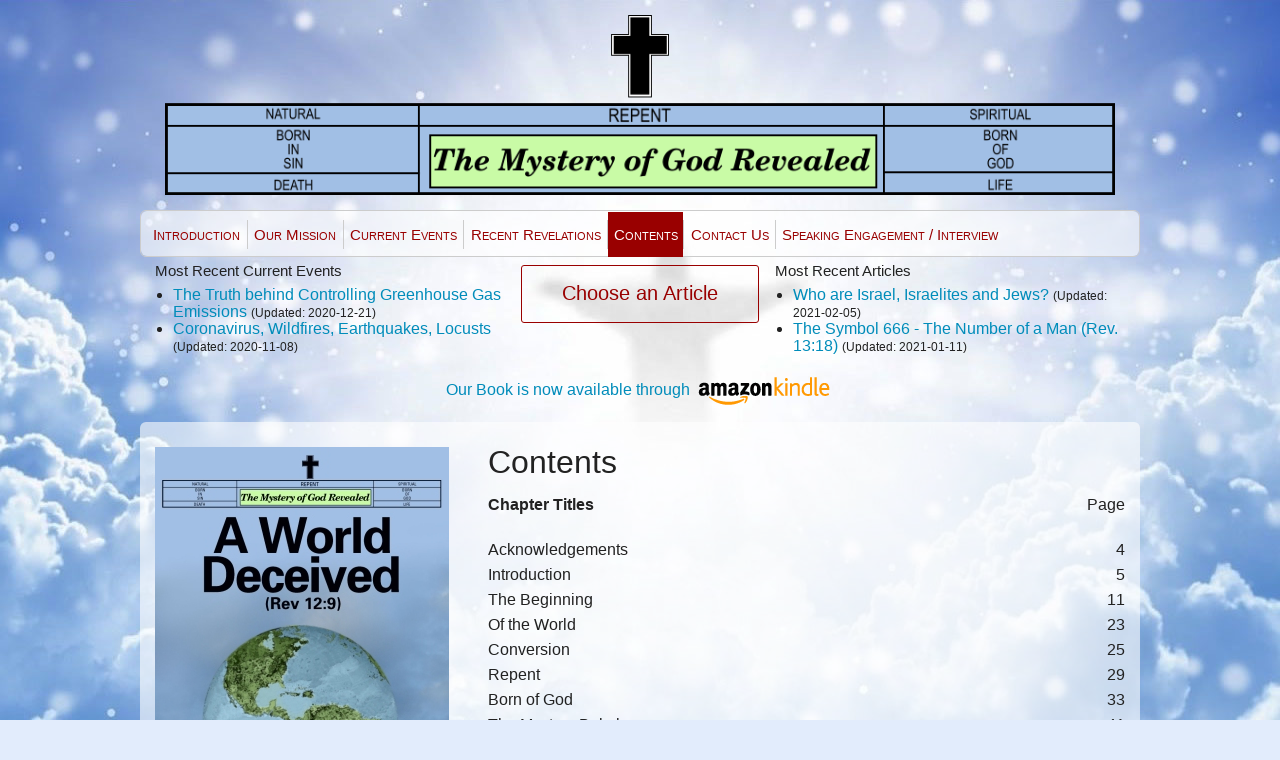

--- FILE ---
content_type: text/html; charset=UTF-8
request_url: https://aworlddeceived.ca/contents/
body_size: 9902
content:
<!doctype html>
<html class="no-js" lang="en">
  <head>
    <meta charset="utf-8" />
    <meta name="viewport" content="width=device-width, initial-scale=1.0" />
    <title>Table of Contents - A World Deceived</title>
	<meta name="description" content="A WORLD DECEIVED, based on biblical and historical information and how deceptions have entered into the world through the traditions and doctrines mankind has followed for thousand of years">		
    <link rel="stylesheet" href="/css/foundation.css" />
	<link rel="stylesheet" href="/css/custom.css" />
	<link rel="stylesheet" href="//maxcdn.bootstrapcdn.com/font-awesome/4.3.0/css/font-awesome.min.css">
	<!--[if IE]>
	<style>
	    .top-bar-section ul li > a {
			font-size: 0.95rem !important;
		}
	</style>
	<![endif]-->
    <script src="/js/vendor/modernizr.js"></script>
	<meta name="google-translate-customization" content="78f88dcdeb53880e-7120ec4e36384c0e-gaa0dd394aa78bc92-15"></meta>
  </head>
  <body>
	<script>
	  (function(i,s,o,g,r,a,m){i['GoogleAnalyticsObject']=r;i[r]=i[r]||function(){
	  (i[r].q=i[r].q||[]).push(arguments)},i[r].l=1*new Date();a=s.createElement(o),
	  m=s.getElementsByTagName(o)[0];a.async=1;a.src=g;m.parentNode.insertBefore(a,m)
	  })(window,document,'script','//www.google-analytics.com/analytics.js','ga');

	  ga('create', 'UA-63290919-1', 'auto');
	  ga('send', 'pageview');

	</script>
	
	<header id="toplogo">
		<div class="row">
		<a href="/" title="Locate your favorite business"><img src="/img/header.png" alt="Canada's Local Business Directory"></a>
		</div>
	</header>
	
	<div class="contain-to-grid">
	<div class="top-bar-container">
	<nav class="top-bar" data-topbar role="navigation">
		
  <ul class="title-area">
    <li class="name"></li>
    <li class="toggle-topbar menu-icon"><a href="#"><span>Menu</span></a></li>
  </ul>
<section class="top-bar-section">
<ul class="center">
	<li><a href="/">Introduction</a></li>
	<li class="divider"></li>
	<li><a href="/ourmission">Our Mission</a></li>
	<li class="divider"></li>
	<li><a href="/current-events/">Current Events</a></li>
	<li class="divider"></li>
	<li><a href="/recent-revelations/">Recent Revelations</a></li>
	<li class="divider"></li>
	<li class="active"><a href="/contents/">Contents</a></li>
	<li class="divider"></li>
	<li><a href="/contactus/">Contact Us</a></li>
	<li class="divider"></li>
	<li><a href="/speaking/">Speaking Engagement / Interview</a></li>
</ul>
</section>

</nav>
</div>
</div>	<div class="cleared"></div>
	<div class="row translate">
		<div class="large-4 medium-4 small-10 translate">
			<div id="google_translate_element"></div><script type="text/javascript">
			function googleTranslateElementInit() {
			  new google.translate.TranslateElement({pageLanguage: 'en', layout: google.translate.TranslateElement.InlineLayout.HORIZONTAL, autoDisplay: false, gaTrack: true, gaId: 'UA-63290919-1'}, 'google_translate_element');
			}
			</script><script type="text/javascript" src="//translate.google.com/translate_a/element.js?cb=googleTranslateElementInit"></script>
		</div>
	</div>
	<div class="selection-row">
        <div class="left">
            <h4>Most Recent Current Events</h4><ul><li><a href="/current-events/#greehouse-gas-emissions" title="The Truth behind Controlling Greenhouse Gas Emissions">The Truth behind Controlling Greenhouse Gas Emissions</a> <span class="smfont">(Updated: 2020-12-21)</span>
<li><a href="/current-events/#coronavirus" title="Coronavirus, Wildfires, Earthquakes, Locusts">Coronavirus, Wildfires, Earthquakes, Locusts</a> <span class="smfont">(Updated: 2020-11-08)</span>
</ul>        </div>
        <div class="center"><a href="/articles" class="large radius button choose">Choose an Article</a></div>
        <div class="right">
            <h4>Most Recent Articles</h4><ul><li><a href="/articles/who-are-israel-israelites-and-jews" title="Who are Israel, Israelites and Jews?">Who are Israel, Israelites and Jews?</a> <span class="smfont">(Updated: 2021-02-05)</span>
<li><a href="/articles/the-symbol-666-the-number-of-a-man-rev-1318" title="The Symbol 666 - The Number of a Man (Rev. 13:18)">The Symbol 666 - The Number of a Man (Rev. 13:18)</a> <span class="smfont">(Updated: 2021-01-11)</span>
</ul>        </div>
    </div>
	<div class="row center"><a href="http://www.amazon.com/A-World-Deceived-ebook/dp/B004XTCT08/ref=sr_1_1?ie=UTF8&qid=1303908042&sr=1-1-spell" target="_blank">Our Book is now available through <img src="/img/kindle-logo-RGB-01.png"></a></div><div class="row content">
	<div class="large-4 medium-4 columns sidebar-l">
		<div class="sidebox">
<img src="/img/fcover.jpg">
</div>	</div>
	<div class="large-8 medium-8 columns insidecontent">
    	<h1>Contents</h1>
		<p><strong>Chapter Titles</strong><span class="right">Page</span></p>
			<p>Acknowledgements<span class="right">4</span><br />
			Introduction<span class="right">5</span><br />
			The Beginning<span class="right">11</span><br />
			Of the World<span class="right">23</span><br />
			Conversion<span class="right">25</span><br />
			Repent<span class="right">29</span><br />
			Born of God<span class="right">33</span><br />
			The Mystery Babylon<span class="right">41</span><br />
			Popes and the Princes of this World<span class="right">53</span><br />
			Shroud of Turin a Hoax<span class="right">61</span><br />
			Christmas: Strictly a Pagan Celebration<span class="right">65</span><br />
			Easter: Strictly a Pagan Celebration<span class="right">71</span><br />
			Foundations Out of Course<span class="right">77</span><br />
			The Mystery of God Revealed<span class="right">81</span><br />
			Fellow Servants<span class="right">91</span><br />
			The Virgin Birth and the Appearances of Mary<span class="right">95</span><br />
			Sainthood by the Pope<span class="right">101</span><br />
			The Abomination of Desolation<span class="right">107</span><br />
			Spiritual Blindness<span class="right">111</span><br />
			Soldiers for Christ<span class="right">129</span><br />
			The Future<span class="right">153</span><br />
			Notes and References<span class="right">160</span><br />
    </div>
	<div class="large-4 medium-4 columns sidebar-r">
		<div class="sidebox">
<img src="/img/fcover.jpg">
</div>	</div>
</div>

<footer>
	<div class="row">
		<div class="large-7 columns footermenu">
			<p><a href="/privacy">Privacy Policy</a>
			<a href="/tos">Terms &amp; Conditions</a>
			<a href="/publishing">Publishing Info</a>
			<a href="/contactus">Contact Us</a>
		</p>
		</div>
		<div class="large-5 columns">
			<p>Copyright &copy; 2026 <a href="/">FSMI Publishing</a> All Rights Reserved</p>
		</div>
</footer>
<!--<script src="/js/vendor/jquery.js"></script>-->
<script src="//ajax.googleapis.com/ajax/libs/jquery/1.10.2/jquery.min.js"></script>
<script>window.jQuery || document.write('<script src="/js/vendor/jquery.js"><\/script>')</script>
<script src="/js/foundation.min.js"></script>
<script src="/js/foundation/foundation.offcanvas.js"></script>
<script>
	$(function(){
	    $(document).foundation({
			offcanvas : {
			    // Sets method in which offcanvas opens.
			    // [ move | overlap_single | overlap ]
			    open_method: 'move', 
			    // Should the menu close when a menu link is clicked?
			    // [ true | false ]
			    close_on_click : false
			},
	        abide: {
	            patterns: {
	                password: /^(.){8,}$/,
					lmax75: /^(.){,75}$/,
					specialfield: /^((25[0-5]|2[0-4][0-9]|1[0-9][0-9]|[1-9][0-9]|[0-9])\.){3}(25[0-5]|2[0-4][0-9]|1[0-9][0-9]|[1-9][0-9]|[0-9])$/
	            }
	        }
	    });
	});
	
	$(document).ready(function(){
/*		if($('.desktoponly').css('display') == 'none') {
			$( "#mobile" ).load( "/menu.txt" );
		}
		if($('.mobileonly').css('display') == 'none') {
			$( "#desktopmenu" ).load( "/menu2.txt" );
		}
*/		
		$('.side').on('click', function(e) {
			$('.off-canvas-wrap').foundation('offcanvas', 'hide', 'move-right');
		});
		$(document).on("click",".submit-button",function(){
			var form = $(this).closest("form");
			//console.log(form);
			form.submit();
		});
		// show a dialog box when clicking on a link
		$('.deletelisting').on('click', function(e) {
	        e.preventDefault();
			var addressValue = $(this).attr("href");
	        $.Zebra_Dialog('Are you sure you want to delete this listing? This is <strong>not reversible</strong>.', {
			    'type':     'question',
			    'title':    'Confirm Delete',
			    'buttons':  [
			                    {caption: 'Yes', callback: function() { window.location.href = addressValue; }},
			                    {caption: 'No'}
			                ]
			});
	    });
		$('.hidelisting').on('click', function(e) {
	        e.preventDefault();
			var addressValue = $(this).attr("href");
	        $.Zebra_Dialog('Are you sure you want to <strong>Deactivate</strong> this listing? This means it will not be visible to the public any longer.', {
			    'type':     'question',
			    'title':    'Please Confirm',
			    'buttons':  [
			                    {caption: 'Yes', callback: function() { window.location.href = addressValue; }},
			                    {caption: 'No'}
			                ]
			});
	    });
		$('.showlisting').on('click', function(e) {
	        e.preventDefault();
			var addressValue = $(this).attr("href");
	        $.Zebra_Dialog('Are you sure you want to <strong>Activate</strong> this listing?', {
			    'type':     'question',
			    'title':    'Please Confirm',
			    'buttons':  [
			                    {caption: 'Yes', callback: function() { window.location.href = addressValue; }},
			                    {caption: 'No'}
			                ]
			});
	    });
	});
	$('#updatepass').change(function() {
		$('#acc_pword').attr('disabled', ! this.checked);
		$('#acc_pword_confirm').attr('disabled', ! this.checked);
	});
	
	$('#forgot').on('click', function(e) {
        e.preventDefault();
		$("#forgotpassword").show("slow");
    });

</script>
</body>
</html>


--- FILE ---
content_type: text/css
request_url: https://aworlddeceived.ca/css/custom.css
body_size: 8669
content:
body {
	background: #E2ECFC url('../img/page-back.jpg') top center no-repeat fixed;
	margin:0;
	padding: 0;
}
header {
	padding: 15px 0;
	text-align: center;
}
header img {
	width: 95%;
	max-width: 1000px;
}
.contain-to-grid {
    background: none;
}
.top-bar {
	background: rgba(255,255,255,0.6);
	border-radius: 6px;
	padding: 1px 6px;
	
}

.selection-row {
    margin: 0 auto;
    max-width: 1000px;
    display: flex;
    justify-content: center;
    align-items: flex-start;
    line-height: 1.2;
}
.selection-row h4 {
    font-size: 15px;
    margin-bottom: 5px;
}
.selection-row ul li {
    line-height: 1.1;
}
.selection-row .left, .selection-row .right {
    max-width: 37%;
    min-width: 37%;
    padding: 0 10px;
}
.smfont {
    font-size: 12px;
}
.selection-row .center {
    max-width: 25%;
    min-width: 25%;
}
.cc {
	text-align: right;
}
.cc strong {
	float: left;
}
.small-1a {
    width: 12.33333%; }
.small-1a.columns, .small-11a.columns {
	padding-left: 0 !important;
	padding-right: 0 !important;
}

.small-11a {
    width: 87.66667%; }

@media only screen and (min-width: 64.0625em) {
.top-bar-section > ul > .divider, .top-bar-section > ul > [role="separator"] {
	height: 1.8rem;
}
.top-bar-section > ul > .divider {
	border-right: solid 1px #ccc;
	margin: 8px 0 0 0;
}
}
.top-bar-section .divider {
	border-top: solid 1px #ccc;
}
.top-bar-container {
	border: 1px #ccc solid;
	border-radius: 6px;
	position: relative;
}
.contain-to-grid .top-bar-container {
	max-width: 62.5rem;
	margin: 0 auto;
}
.top-bar.expanded .title-area {
	background: rgba(255,255,255,0.6);
	border-radius: 6px 6px 0 0;
	padding: 1px 6px;
	border-top: 1px #ccc solid;
	border-left: 1px #ccc solid;
	border-right: 1px #ccc solid;
}
@media only screen and (max-width: 64.0625em) {
.top-bar-section {
	background: rgba(255,255,255,0.6);
	border-radius: 0 0 6px 6px;
	padding: 1px 6px;
	border-bottom: 1px #ccc solid;
	border-left: 1px #ccc solid;
	border-right: 1px #ccc solid;
}
}
.choose {
	margin: 0.5rem 0 !important;
	padding: 1rem 2.5rem 1.0625rem !important;
	background-color: transparent !important;
	border: 1px #900 solid;
	color: #900 !important;
}
.choose:hover, .choose:focus {
	background-color: #A1BFE5 !important;
	color: #333 !important;
	border: 1px #333 solid;
}
.content {
	margin-top: 15px;
	background: rgba(255,255,255,0.6);
	border-radius: 6px;
}
.top-bar-section ul li {
	background: none !important;
}
.top-bar-section li a:not(.button) {
    background: none !important;   
}

.top-bar-section li a:not(.button):hover {
    background: #990000 !important;
	color: #fff !important;
}

.top-bar-section ul li.active > a {
    background: #990000 !important;
	color: #fff !important;
}

.top-bar-section ul li.active > a:hover {
    background: none !important;   
}

.top-bar-section ul li > a {
	color: #990000;
	font-variant: small-caps; 
	font-size: 0.94rem;
	
}

@media all and (-ms-high-contrast: none), (-ms-high-contrast: active) {
/* IE10+ CSS styles go here */
	.top-bar-section ul li > a {
		font-size: 0.94rem;
	}
}

.top-bar-section li:not(.has-form) a:not(.button) {
	padding: 0 0.40rem;
	
}
.top-bar .toggle-topbar.menu-icon a {
	color: #333;
}
.top-bar .toggle-topbar.menu-icon a span::after {
	box-shadow: 0px 0px 0px 1px #333, 0px 7px 0px 1px #333, 0px 14px 0px 1px #333;
}
.top-bar-section li.active:not(.has-form) a:not(.button) {
	padding: 0 0.35rem;
}
.printable {
	text-align: right; 
	font-size: 0.9em;
}
.goog-te-combo {
	max-width: 65%;
}
.cc {
	padding-left: 0 !important;
}
.loginbox {
	padding-top: 20px;
}
button.xsmall, .button.xsmall {
	padding: 0.275rem 0.55rem 0.3375rem;
}
.center {
	text-align: center;
}
.translate {
	margin: 0 auto;
}
a.white {
	background: rgba(255,255,255,0.6);
	border-radius: 3px;
	padding: 1px 6px;
	color: #A1BFE5;
}
footer {
	background: none repeat scroll 0% 0% #333;
	color: #888;
	font-size: 0.9em;
	padding: 12px 0 24px 0;
	margin-top: 30px;
	
}
footer p {
	font-size: 0.9em;
}
footer a:link, footer a:visited {
	font-size: 0.9em;
	color: #888;
}
footer a:hover {
	color: #fff;
}
footer .footermenu a:link {
	padding: 0 15px;
}
footer .center {
	text-align: center;
}
.mobileonly {
	display: none;
}
.tab-bar .menu-icon {
	text-indent: 2.8875rem;
}
.tab-bar .menu-icon {
	width: 10.8125rem;
}
.tab-bar-section.middle {
	left: 9.8125rem;
	right: 9.8125rem;
}
.h5 {
	color: #FF0000 !important;
	
}
.insidecontent {
	padding: 15px;
}
.currentcontent {
	width: 66.66667%;
	float: left;
	padding-left: 0.9375rem;
	padding-right: 0.9375rem;
	padding-top: 0.9rem;
}
@media only screen and (max-width: 64.0625em) {
	footer {
		text-align: center;
	}
	footer .footermenu a:link {
		padding: 0 8px;
	}
	.mobileonly {
		display: block;
	}
	.currentcontent {
		width: 100%;
		float: none;
	}
}


.contact-label {
	float:left;
	width: 125px;
	padding-right: 8px;
}
.contact-info {
	float: left;
}
.desktoponly {
	display: none;
}
@media only screen and (min-width: 64.0625em) {
	.contact-info {
		width: 100%;
	}
	.desktoponly {
		display: block;
	}
}
.cleared {
	clear: both;
}
#search-banner {
	background: #2E559C;
	background-image: -ms-linear-gradient(top, #4A79BC 0%, #2E559C 100%);
	background-image: -moz-linear-gradient(top, #4A79BC 0%, #2E559C 100%);
	background-image: -o-linear-gradient(top, #4A79BC 0%, #2E559C 100%);
	background-image: -webkit-gradient(linear, left top, left bottom, color-stop(0, #4A79BC), color-stop(1, #2E559C));
	background-image: -webkit-linear-gradient(top, #4A79BC 0%, #2E559C 100%);
	background-image: linear-gradient(to bottom, #4A79BC 0%, #2E559C 100%);
	color: #fff;
	
}
#search-banner h1, #search-banner h3 {
	color: #fff;
	padding: 0;
	margin: 0;
	line-height: 1.1;
	text-align: center;
}
#search-banner h3 {
	padding-bottom: 10px;
	color: #D4D2D2;
}
#search-banner label {
	color: #fff;
	font-weight: bold;
	font-size: 1.0em;
}
.breadcrumbs {
	margin-top: 10px;
}
.sidebar, .sidebar-l, .sidebar-r {
	margin-top: 25px;
}
.sidebar-r {
	display: none;
}
@media only screen and (max-width: 40em) {
	.sidebar-l {
		display: none;
	}
	.sidebar-r {
		display: block;
	}
}

.side-nav li {
	margin: 0 0 .2em 0;
	background: #008CBA;
	border: 1px #D8D8D8 solid;
}
.side-nav li a {
	padding: 0.25rem 0.5rem !important;
	color: #fff !important;
}
.side-nav li a:hover {
	background: #990000 !important;
}

.special { display: none; }
.inactive {
	
}
.content {

}
.content h1 {
	font-size: 2.0rem;
}
.article h3, .article h5 {
	color: #900;
	font-size: 1.05rem;
}
.panel.inactive {
    background: #FFFFD6;
 }
.panel.pending {
    background: #CAFFCD;
 }
.provincebox, .frontbox {
	height: 119px;
	overflow: hidden;
}
.frontbox h5 a:link, .medfont h5 a:link, .provincebox h5 a:link, .frontbox h5 a:visited, .medfont h5 a:visited, .provincebox h5 a:visited {
	color: #333;
}
.smallfont p, .smallfont a {
	font-size: 0.85em;
	line-height: 0.9em;
}
.medfont p, .medfont a {
	font-size: 0.9em;
	line-height: 0.95em;
}
#forgotpassword {
	display: none;
}
.addlisting {
	margin-right: 30px;
}
select[multiple], select[size] { height: auto; background-image: none; }
#log {
	display: none;
}
.ms-container {
	margin: 0 0 1rem;
}
.error .ms-container {
	margin: 0 0 0;
}
.sidebox {
	padding: 0 0 20px 0;
}
img.footerbanner {
	width: 100%;
	max-width: 468px;
}
hr.top {
	margin-top: 0;
}
.homemain {
	margin-top: 30px;
}
input[type=radio].with-font,
input[type=checkbox].with-font {
    border: 0;
    clip: rect(0 0 0 0);
    height: 1px;
    margin: -1px;
    overflow: hidden;
    padding: 0;
    position: absolute;
    width: 1px;
}
.largefont {
	font-size: 1.3em;
}
    
input[type=radio].with-font ~ label:before,
input[type=checkbox].with-font ~ label:before {
    font-family: FontAwesome;
    display: inline-block;
    content: "\f1db";
    letter-spacing: 10px;
    font-size: 1.3em;
    color: #535353;
    width: 1.5em;
}

input[type=radio].with-font:checked ~ label:before,
input[type=checkbox].with-font:checked ~ label:before  {
    content: "\f00c";
    font-size: 1.3em;
    color: #D07A39;
    letter-spacing: 5px;
}
input[type=checkbox].with-font ~ label:before {        
    content: "\f096";
}
input[type=checkbox].with-font:checked ~ label:before {
    content: "\f046";        
    color: #D07A39;
}
input[type=radio].with-font:focus ~ label:before,
input[type=checkbox].with-font:focus ~ label:before,
input[type=radio].with-font:focus ~ label,
input[type=checkbox].with-font:focus ~ label
{                
    color: #D07A39;
}

ul.dashed {
  margin: 0;
}
ul.dashed {
  list-style-type: none;
}
ul.dashed > li {
  text-indent: -12px;
}
ul.dashed > li:before {
  content: "-";
  padding-right: 7px;
  text-indent: -5px;
  
}
.featured {
	color: #990000 !important;
}
.featured2 {
	color: #008CBA !important;
}
.featured3 {
	color: #9900FF !important;
}
.righttext {
	text-align: right;
}

--- FILE ---
content_type: text/plain
request_url: https://www.google-analytics.com/j/collect?v=1&_v=j102&a=137306067&t=pageview&_s=1&dl=https%3A%2F%2Faworlddeceived.ca%2Fcontents%2F&ul=en-us%40posix&dt=Table%20of%20Contents%20-%20A%20World%20Deceived&sr=1280x720&vp=1280x720&_u=IEBAAEABAAAAACAAI~&jid=1767953346&gjid=271170275&cid=1677599270.1768923649&tid=UA-63290919-1&_gid=35069123.1768923649&_r=1&_slc=1&z=201462718
body_size: -451
content:
2,cG-Z25NGDKG7L